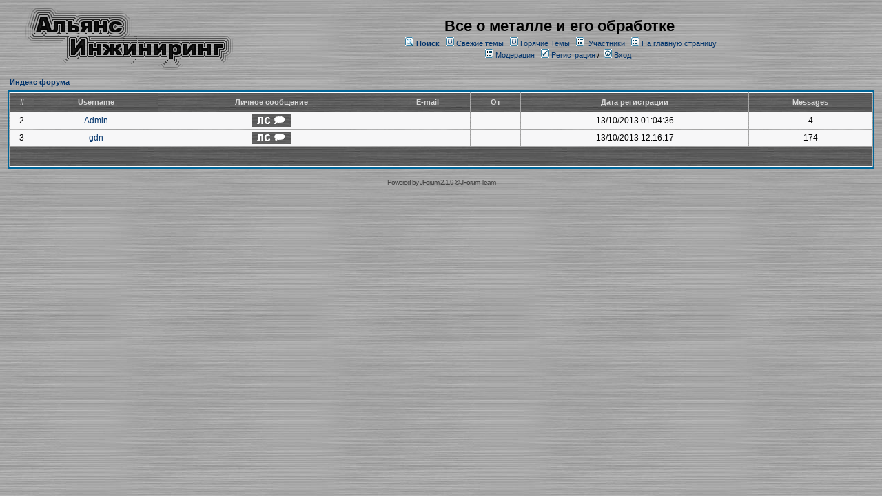

--- FILE ---
content_type: text/html;charset=UTF-8
request_url: http://www.asmetalwork.1gb.ua/forum/user/listGroup/2.page;jsessionid=49D8FC997E9B2C2ACCF7D876A77BB3F4
body_size: 11290
content:
<html>
<head>
<meta http-equiv="Content-Type" content="text/html; charset=UTF-8" />
<meta http-equiv="Pragma" content="no-cache" />
<meta http-equiv="Expires" content="-1" />
<style type="text/css">@import url( /forum/templates/default/styles/style.css?1769086814522 );</style>
<style type="text/css">@import url( /forum/templates/default/styles/ru_RU.css?1769086814522 );</style>


<title>Все о металле и его обработке</title>

</head>
<body class="ru_RU">

<!--
Original theme from phpBB (http://www.phpbb.com) subSilver
Created by subBlue design
http://www.subBlue.com

Modifications by JForum Team
-->

<table width="100%" border="0">
	<tr>
		<td>
			<table cellspacing="0" cellpadding="0" width="100%" border="0">
				<tr>
					<td>
						<a href="http://asmetalwork.com.ua"><img src="/forum/templates/default/images/logo.jpg"  vspace="1" border="0" alt="[Logo]" /></a>
					</td>
					 
					<td width="100%" align="center" valign="middle">
						<span class="boardtitle">Все о металле и его обработке</span>
						<table cellspacing="0" cellpadding="2" border="0">
							<tr>
								<td valign="top" nowrap="nowrap" align="center">&nbsp;
									<img src="/forum/templates/default/images/icon_mini_search.gif" alt="[Search]"/>
									<span class="mainmenu"><a id="search" class="mainmenu" href="/forum/search/filters.page;jsessionid=005A1BF4192599163416F786E88B0BD5"><b>Поиск</b></a> &nbsp;
									
									<img src="/forum/templates/default/images/icon_mini_recentTopics.gif" alt="[Recent Topics]" />
									<a id="latest" class="mainmenu" href="/forum/recentTopics/list.page;jsessionid=005A1BF4192599163416F786E88B0BD5">Свежие темы</a> &nbsp;
									<img src="/forum/templates/default/images/icon_mini_recentTopics.gif" alt="[Hottest Topics]" />
									<a id="hottest" class="mainmenu" href="/forum/hottestTopics/list.page;jsessionid=005A1BF4192599163416F786E88B0BD5">Горячие Темы</a> &nbsp;
									<img src="/forum/templates/default/images/icon_mini_members.gif" alt="[Members]" />&nbsp;
									<a id="latest2" class="mainmenu" href="/forum/user/list.page;jsessionid=005A1BF4192599163416F786E88B0BD5">Участники</a> &nbsp;
									<span class="mainmenu"> <img src="/forum/templates/default/images/icon_mini_groups.gif" alt="[Groups]" />&nbsp;<a id="backtosite" class="mainmenu" href="http://asmetalwork.com.ua">На главную страницу</a>&nbsp;
									
									<br>

										<img src="/forum/templates/default/images/icon_mini_members.gif" alt="[Moderation Log]" />
										<a id="moderationlog" class="mainmenu" href="/forum/moderation/showActivityLog.page;jsessionid=005A1BF4192599163416F786E88B0BD5">Модерация</a> &nbsp;

	
										<a id="register" class="mainmenu" href="/forum/user/insert.page;jsessionid=005A1BF4192599163416F786E88B0BD5"><img src="/forum/templates/default/images/icon_mini_register.gif" border="0" alt="[Register]" /> Регистрация</a>&nbsp;/&nbsp;</span>
										<a id="login" class="mainmenu" href="/forum/user/login.page;jsessionid=005A1BF4192599163416F786E88B0BD5"><img src="/forum/templates/default/images/icon_mini_login.gif" border="0" alt="[Login]" /> Вход</a>&nbsp; </span>

									
								</td>
							</tr>
						</table>
					</td>
				</tr>
			</table>
		</td>
	</tr>
	<tr>
		<td>


<script type="text/javascript" src="/forum/templates/default/js/pagination.js?1769086814522"></script>
<script type="text/javascript">
<!--
function showEmail(beforeAt, afterAt)
{
	return beforeAt + "@" + afterAt;
}

var starOn = new Image();
starOn.src = "/forum/templates/default/images/star_on.gif";

var starOff = new Image();
starOff.src = "/forum/templates/default/images/star_off.gif";

function writeStars(q, postId)
{
	for (var i = 0; i < 5; i++) {
		var name = "star" + postId + "_" + i;
		document.write("<img name='" + name + "' alt='*' />");
		document.images[name].src = q > i ? starOn.src : starOff.src;
	}
}

function addBookmark(relationType, relationId)
{
	var w = window.open('/forum/bookmarks/insert/' + relationType + '/' + relationId + '.page;jsessionid=005A1BF4192599163416F786E88B0BD5', 'bookmark_add', 'width=700, height=200, scrollbars=auto, resizable=true');
	w.focus();
}

-->
</script>

<script type="text/javascript">
<!--
var quick = false;

function activateAdvancedQuery()
{
	quick = !quick;

	document.getElementById("tableKarmaSearch").style.display = (quick ? "" : "none");

	if (quick) {
		document.location = "#quick";
	}
}
-->
</script>
<table cellspacing="0" cellpadding="0" width="100%" border="0">
	<tr>
		<td colspan="3">
			<table width="100%">
				<tr>
					<td align="left"><span class="nav"><a class="nav" href="/forum/forums/list.page;jsessionid=005A1BF4192599163416F786E88B0BD5">Индекс форума</a></span></td>
					<td align="right">&nbsp;<!--
						<img src="/forum/templates/default/images/icon_mini_message.gif" align="middle">
						<span class="nav"><a href="javascript:activateAdvancedQuery()">Advanced Karma Query</a></span>-->
					</td>
				</tr>
			</table>
		</td>
	</tr>
</table>

<table align="center" cellspacing="0" cellpadding="0" bgcolor="FFFFFF" width="100%" border="0" style="display: none;" id="tableKarmaSearch">
	<tr>
		<td>
			<form action="/forum/jforum.page;jsessionid=005A1BF4192599163416F786E88B0BD5" method="post" name="searchByMonthForm" id="post">
			<input type="hidden" name="action" value="searchByMonth" />
			<input type="hidden" name="module" value="karma" />
			<table class="forumline" width="100%" align="center">				
				<tr>
					<th class="thtop" align="left">
						<b>Advanced Karma Query</b>
					</th>
				</tr>
				
				<tr>
					<td><span class="gen"><b>Query by month:</b></span></td>
				</tr>
				
				<tr>
					<td>
						<span class="gen">
						Месяц:
						<select name="month">
							<option value="01">Январь </option>
							<option value="02">Февраль</option>
							<option value="03">Март</option>
							<option value="04">Апрель</option>
							<option value="05">Май</option>
							<option value="06">Июнь</option>
							<option value="07">Июль</option>
							<option value="08">Август</option>
							<option value="09">Сентябрь</option>
							<option value="10">Октябрь</option>
							<option value="11">Ноябрь</option>
							<option value="12">Декабрь</option>
						</select> &nbsp;
						Год:<input class="post" type="text" maxlength="10" size="15" name="year" value="2005"/>
						</span>
					</td>
				</tr>

				<tr>
					<td>
						<span class="gen">
						Order by:&nbsp;
						<input type="radio" name="order_by" value="total" checked="checked"/> Total points
						&nbsp;<input type="radio" name="order_by" value="votes_received"/> Votes Received
						&nbsp;<input type="radio" name="order_by" value="votes_given"/> Votes Given
						&nbsp;<input type="radio" name="order_by" value="user_karma"/> Карма
						</span>
					</td>
				</tr>

				<tr>
					<td align="center" >
						<input type="submit" value="Отправить" class="mainoption" />
					</td>
				</tr>		
			</table>
			</form>

				<form action="/forum/jforum.page;jsessionid=005A1BF4192599163416F786E88B0BD5" method="post" name="searchByPeriodForm" id="post2">
				<input type="hidden" name="action" value="searchByPeriod" />
				<input type="hidden" name="module" value="karma" />
			<table class="forumline" width="100%" align="center">				

				<tr>
					<td align="center"class="row2" height="1"><img src="/forum/templates/default/images/spacer.gif" alt="" width="1" height="1" /></td>
				</tr>
				
				<tr>
					<td><span class="gen"><b>Query by period:</b></span></td>
				</tr>

				<tr>
					<td>
						<span class="gen">
						First date: <input class="post" type="text" maxlength="10" size="15" name="first_date" value=""/>
						&nbsp;
						Last date: <input class="post" type="text"  maxlength="10" size="15" name="last_date" value="" id="last_date"/>
						</span>
					</td>
				</tr>

				<tr>
					<td>
						<span class="gen">
						Order by:&nbsp;
						<input type="radio" name="order_by" value="total" checked="checked" /> Total points
						&nbsp;<input type="radio" name="order_by" value="votes_received"/> Votes Received
						&nbsp;<input type="radio" name="order_by" value="votes_given"/> Votes Given
						&nbsp;<input type="radio" name="order_by" value="user_karma"/> Карма
						</span>
					</td>
				</tr>

				<tr>
					<td align="center">
						<input type="submit" value="Отправить" class="mainoption" />
					</td>
				</tr>
			</table>
				</form>
		</td>
	</tr>
</table>

<table class="forumline" cellspacing="1" cellpadding="3" width="100%" border="0">
	<tr>
	  <th class="thcornerl" nowrap="nowrap">#</th>
	  <th class="thtop" nowrap="nowrap">&nbsp;Username&nbsp;</th>
	  <th class="thtop" nowrap="nowrap">&nbsp;Личное сообщение&nbsp;</th>	  
	  <th class="thtop" nowrap="nowrap">&nbsp;E-mail&nbsp;</th>
	  <th class="thtop" nowrap="nowrap">&nbsp;От&nbsp;</th>
	  <th class="thtop" nowrap="nowrap">&nbsp;Дата регистрации&nbsp;</th>
	  <th class="thtop" nowrap="nowrap">&nbsp;Messages&nbsp;</th>
	</tr>

			<tr align="center">		  
				<td class="row2"><span class="gen">2</span></td>			
				<td class="row2"><span class="gen"><a href="/forum/user/profile/2.page;jsessionid=005A1BF4192599163416F786E88B0BD5">Admin</a></span></td>
				<td class="row2"><span class="gen"><a href="/forum/pm/sendTo/2.page;jsessionid=005A1BF4192599163416F786E88B0BD5" class="icon_pm"><img src="/forum/images/transp.gif" alt="" /></a></span></td>
				<td class="row2"><span class="gen">
						&nbsp;
					</span>
				</td>
				<td class="row2"><span class="gen"></span></td>
				<td class="row2"><span class="gen">13/10/2013 01:04:36</span></td>
				<td class="row2"><span class="gen">4</span></td>
			</tr>
			<tr align="center">		  
				<td class="row2"><span class="gen">3</span></td>			
				<td class="row2"><span class="gen"><a href="/forum/user/profile/3.page;jsessionid=005A1BF4192599163416F786E88B0BD5">gdn</a></span></td>
				<td class="row2"><span class="gen"><a href="/forum/pm/sendTo/3.page;jsessionid=005A1BF4192599163416F786E88B0BD5" class="icon_pm"><img src="/forum/images/transp.gif" alt="" /></a></span></td>
				<td class="row2"><span class="gen">
						&nbsp;
					</span>
				</td>
				<td class="row2"><span class="gen"></span></td>
				<td class="row2"><span class="gen">13/10/2013 12:16:17</span></td>
				<td class="row2"><span class="gen">174</span></td>
			</tr>

	<tr align="center">
		<td class="catbottom" colspan="11" height="28">&nbsp;
		</td>
	</tr>
</table>

<table width="100%">
	<tr>
		<td align="right"></td>
	</tr>
</table>
</td>
</tr>
	<tr>
		<td align="center">
			
		</td>
	</tr>

	<tr>
		<td align="center">
			<span class="copyright">Powered by <a class="copyright" href="http://www.jforum.net/" target="_blank">JForum 2.1.9</a> &copy; <a class="copyright" href="http://www.jforum.net/team.jsp" target="_blank">JForum Team</a></span>
		</td>
	</tr>
</table>


<iframe src="/forum/ping_session.jsp" height="0" width="0" frameborder="0" scrolling="no"></iframe>

</body>
</html>